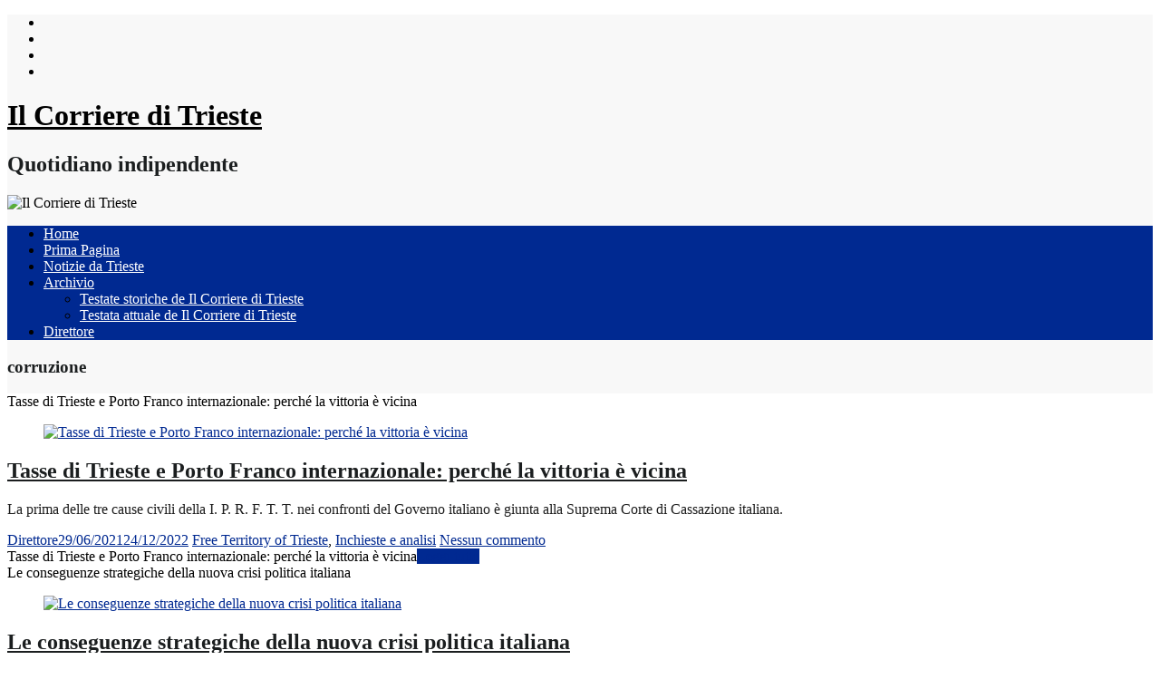

--- FILE ---
content_type: text/html; charset=UTF-8
request_url: https://home.ilcorriereditrieste.agency/tag/corruzione/
body_size: 20870
content:

<!DOCTYPE html>
<html dir="ltr" lang="it-IT" prefix="og: https://ogp.me/ns#">
<head>

		<link rel="profile" href="http://gmpg.org/xfn/11" />
	<link rel="pingback" href="https://home.ilcorriereditrieste.agency/xmlrpc.php" />
<title>corruzione | Il Corriere di Trieste</title>
	<style>img:is([sizes="auto" i], [sizes^="auto," i]) { contain-intrinsic-size: 3000px 1500px }</style>
	
		<!-- All in One SEO 4.9.1 - aioseo.com -->
	<meta name="robots" content="max-image-preview:large" />
	<meta name="google-site-verification" content="G-M833CS19X6" />
	<link rel="canonical" href="https://home.ilcorriereditrieste.agency/tag/corruzione/" />
	<meta name="generator" content="All in One SEO (AIOSEO) 4.9.1" />
		<script type="application/ld+json" class="aioseo-schema">
			{"@context":"https:\/\/schema.org","@graph":[{"@type":"BreadcrumbList","@id":"https:\/\/home.ilcorriereditrieste.agency\/tag\/corruzione\/#breadcrumblist","itemListElement":[{"@type":"ListItem","@id":"https:\/\/home.ilcorriereditrieste.agency#listItem","position":1,"name":"Home","item":"https:\/\/home.ilcorriereditrieste.agency","nextItem":{"@type":"ListItem","@id":"https:\/\/home.ilcorriereditrieste.agency\/tag\/corruzione\/#listItem","name":"corruzione"}},{"@type":"ListItem","@id":"https:\/\/home.ilcorriereditrieste.agency\/tag\/corruzione\/#listItem","position":2,"name":"corruzione","previousItem":{"@type":"ListItem","@id":"https:\/\/home.ilcorriereditrieste.agency#listItem","name":"Home"}}]},{"@type":"CollectionPage","@id":"https:\/\/home.ilcorriereditrieste.agency\/tag\/corruzione\/#collectionpage","url":"https:\/\/home.ilcorriereditrieste.agency\/tag\/corruzione\/","name":"corruzione | Il Corriere di Trieste","inLanguage":"it-IT","isPartOf":{"@id":"https:\/\/home.ilcorriereditrieste.agency\/#website"},"breadcrumb":{"@id":"https:\/\/home.ilcorriereditrieste.agency\/tag\/corruzione\/#breadcrumblist"}},{"@type":"Organization","@id":"https:\/\/home.ilcorriereditrieste.agency\/#organization","name":"Il Corriere di Trieste","description":"Quotidiano indipendente","url":"https:\/\/home.ilcorriereditrieste.agency\/","telephone":"+39330480243","logo":{"@type":"ImageObject","url":"https:\/\/home.ilcorriereditrieste.agency\/wp-content\/uploads\/2020\/03\/Corriere_di_Trieste.png","@id":"https:\/\/home.ilcorriereditrieste.agency\/tag\/corruzione\/#organizationLogo","width":548,"height":283},"image":{"@id":"https:\/\/home.ilcorriereditrieste.agency\/tag\/corruzione\/#organizationLogo"},"sameAs":["https:\/\/www.youtube.com\/channel\/UCmWd3Yn-GlqsAMGMqZzIb1w"]},{"@type":"WebSite","@id":"https:\/\/home.ilcorriereditrieste.agency\/#website","url":"https:\/\/home.ilcorriereditrieste.agency\/","name":"Il Corriere di Trieste","description":"Quotidiano indipendente","inLanguage":"it-IT","publisher":{"@id":"https:\/\/home.ilcorriereditrieste.agency\/#organization"}}]}
		</script>
		<!-- All in One SEO -->

<link rel='dns-prefetch' href='//www.google.com' />
<link rel='dns-prefetch' href='//fonts.googleapis.com' />
<link rel="alternate" type="application/rss+xml" title="Il Corriere di Trieste &raquo; Feed" href="https://home.ilcorriereditrieste.agency/feed/" />
<link rel="alternate" type="application/rss+xml" title="Il Corriere di Trieste &raquo; Feed dei commenti" href="https://home.ilcorriereditrieste.agency/comments/feed/" />
<link rel="alternate" type="application/rss+xml" title="Il Corriere di Trieste &raquo; corruzione Feed del tag" href="https://home.ilcorriereditrieste.agency/tag/corruzione/feed/" />
<meta charset="UTF-8" />
<meta name="viewport" content="width=device-width, initial-scale=1, maximum-scale=1">
		<!-- This site uses the Google Analytics by MonsterInsights plugin v9.10.0 - Using Analytics tracking - https://www.monsterinsights.com/ -->
							<script src="//www.googletagmanager.com/gtag/js?id=G-M833CS19X6"  data-cfasync="false" data-wpfc-render="false" type="text/javascript" async></script>
			<script data-cfasync="false" data-wpfc-render="false" type="text/javascript">
				var mi_version = '9.10.0';
				var mi_track_user = true;
				var mi_no_track_reason = '';
								var MonsterInsightsDefaultLocations = {"page_location":"https:\/\/home.ilcorriereditrieste.agency\/tag\/corruzione\/"};
								if ( typeof MonsterInsightsPrivacyGuardFilter === 'function' ) {
					var MonsterInsightsLocations = (typeof MonsterInsightsExcludeQuery === 'object') ? MonsterInsightsPrivacyGuardFilter( MonsterInsightsExcludeQuery ) : MonsterInsightsPrivacyGuardFilter( MonsterInsightsDefaultLocations );
				} else {
					var MonsterInsightsLocations = (typeof MonsterInsightsExcludeQuery === 'object') ? MonsterInsightsExcludeQuery : MonsterInsightsDefaultLocations;
				}

								var disableStrs = [
										'ga-disable-G-M833CS19X6',
									];

				/* Function to detect opted out users */
				function __gtagTrackerIsOptedOut() {
					for (var index = 0; index < disableStrs.length; index++) {
						if (document.cookie.indexOf(disableStrs[index] + '=true') > -1) {
							return true;
						}
					}

					return false;
				}

				/* Disable tracking if the opt-out cookie exists. */
				if (__gtagTrackerIsOptedOut()) {
					for (var index = 0; index < disableStrs.length; index++) {
						window[disableStrs[index]] = true;
					}
				}

				/* Opt-out function */
				function __gtagTrackerOptout() {
					for (var index = 0; index < disableStrs.length; index++) {
						document.cookie = disableStrs[index] + '=true; expires=Thu, 31 Dec 2099 23:59:59 UTC; path=/';
						window[disableStrs[index]] = true;
					}
				}

				if ('undefined' === typeof gaOptout) {
					function gaOptout() {
						__gtagTrackerOptout();
					}
				}
								window.dataLayer = window.dataLayer || [];

				window.MonsterInsightsDualTracker = {
					helpers: {},
					trackers: {},
				};
				if (mi_track_user) {
					function __gtagDataLayer() {
						dataLayer.push(arguments);
					}

					function __gtagTracker(type, name, parameters) {
						if (!parameters) {
							parameters = {};
						}

						if (parameters.send_to) {
							__gtagDataLayer.apply(null, arguments);
							return;
						}

						if (type === 'event') {
														parameters.send_to = monsterinsights_frontend.v4_id;
							var hookName = name;
							if (typeof parameters['event_category'] !== 'undefined') {
								hookName = parameters['event_category'] + ':' + name;
							}

							if (typeof MonsterInsightsDualTracker.trackers[hookName] !== 'undefined') {
								MonsterInsightsDualTracker.trackers[hookName](parameters);
							} else {
								__gtagDataLayer('event', name, parameters);
							}
							
						} else {
							__gtagDataLayer.apply(null, arguments);
						}
					}

					__gtagTracker('js', new Date());
					__gtagTracker('set', {
						'developer_id.dZGIzZG': true,
											});
					if ( MonsterInsightsLocations.page_location ) {
						__gtagTracker('set', MonsterInsightsLocations);
					}
										__gtagTracker('config', 'G-M833CS19X6', {"forceSSL":"true","link_attribution":"true"} );
										window.gtag = __gtagTracker;										(function () {
						/* https://developers.google.com/analytics/devguides/collection/analyticsjs/ */
						/* ga and __gaTracker compatibility shim. */
						var noopfn = function () {
							return null;
						};
						var newtracker = function () {
							return new Tracker();
						};
						var Tracker = function () {
							return null;
						};
						var p = Tracker.prototype;
						p.get = noopfn;
						p.set = noopfn;
						p.send = function () {
							var args = Array.prototype.slice.call(arguments);
							args.unshift('send');
							__gaTracker.apply(null, args);
						};
						var __gaTracker = function () {
							var len = arguments.length;
							if (len === 0) {
								return;
							}
							var f = arguments[len - 1];
							if (typeof f !== 'object' || f === null || typeof f.hitCallback !== 'function') {
								if ('send' === arguments[0]) {
									var hitConverted, hitObject = false, action;
									if ('event' === arguments[1]) {
										if ('undefined' !== typeof arguments[3]) {
											hitObject = {
												'eventAction': arguments[3],
												'eventCategory': arguments[2],
												'eventLabel': arguments[4],
												'value': arguments[5] ? arguments[5] : 1,
											}
										}
									}
									if ('pageview' === arguments[1]) {
										if ('undefined' !== typeof arguments[2]) {
											hitObject = {
												'eventAction': 'page_view',
												'page_path': arguments[2],
											}
										}
									}
									if (typeof arguments[2] === 'object') {
										hitObject = arguments[2];
									}
									if (typeof arguments[5] === 'object') {
										Object.assign(hitObject, arguments[5]);
									}
									if ('undefined' !== typeof arguments[1].hitType) {
										hitObject = arguments[1];
										if ('pageview' === hitObject.hitType) {
											hitObject.eventAction = 'page_view';
										}
									}
									if (hitObject) {
										action = 'timing' === arguments[1].hitType ? 'timing_complete' : hitObject.eventAction;
										hitConverted = mapArgs(hitObject);
										__gtagTracker('event', action, hitConverted);
									}
								}
								return;
							}

							function mapArgs(args) {
								var arg, hit = {};
								var gaMap = {
									'eventCategory': 'event_category',
									'eventAction': 'event_action',
									'eventLabel': 'event_label',
									'eventValue': 'event_value',
									'nonInteraction': 'non_interaction',
									'timingCategory': 'event_category',
									'timingVar': 'name',
									'timingValue': 'value',
									'timingLabel': 'event_label',
									'page': 'page_path',
									'location': 'page_location',
									'title': 'page_title',
									'referrer' : 'page_referrer',
								};
								for (arg in args) {
																		if (!(!args.hasOwnProperty(arg) || !gaMap.hasOwnProperty(arg))) {
										hit[gaMap[arg]] = args[arg];
									} else {
										hit[arg] = args[arg];
									}
								}
								return hit;
							}

							try {
								f.hitCallback();
							} catch (ex) {
							}
						};
						__gaTracker.create = newtracker;
						__gaTracker.getByName = newtracker;
						__gaTracker.getAll = function () {
							return [];
						};
						__gaTracker.remove = noopfn;
						__gaTracker.loaded = true;
						window['__gaTracker'] = __gaTracker;
					})();
									} else {
										console.log("");
					(function () {
						function __gtagTracker() {
							return null;
						}

						window['__gtagTracker'] = __gtagTracker;
						window['gtag'] = __gtagTracker;
					})();
									}
			</script>
							<!-- / Google Analytics by MonsterInsights -->
		<script type="text/javascript">
/* <![CDATA[ */
window._wpemojiSettings = {"baseUrl":"https:\/\/s.w.org\/images\/core\/emoji\/16.0.1\/72x72\/","ext":".png","svgUrl":"https:\/\/s.w.org\/images\/core\/emoji\/16.0.1\/svg\/","svgExt":".svg","source":{"wpemoji":"https:\/\/home.ilcorriereditrieste.agency\/wp-includes\/js\/wp-emoji.js?ver=6.8.3","twemoji":"https:\/\/home.ilcorriereditrieste.agency\/wp-includes\/js\/twemoji.js?ver=6.8.3"}};
/**
 * @output wp-includes/js/wp-emoji-loader.js
 */

/**
 * Emoji Settings as exported in PHP via _print_emoji_detection_script().
 * @typedef WPEmojiSettings
 * @type {object}
 * @property {?object} source
 * @property {?string} source.concatemoji
 * @property {?string} source.twemoji
 * @property {?string} source.wpemoji
 * @property {?boolean} DOMReady
 * @property {?Function} readyCallback
 */

/**
 * Support tests.
 * @typedef SupportTests
 * @type {object}
 * @property {?boolean} flag
 * @property {?boolean} emoji
 */

/**
 * IIFE to detect emoji support and load Twemoji if needed.
 *
 * @param {Window} window
 * @param {Document} document
 * @param {WPEmojiSettings} settings
 */
( function wpEmojiLoader( window, document, settings ) {
	if ( typeof Promise === 'undefined' ) {
		return;
	}

	var sessionStorageKey = 'wpEmojiSettingsSupports';
	var tests = [ 'flag', 'emoji' ];

	/**
	 * Checks whether the browser supports offloading to a Worker.
	 *
	 * @since 6.3.0
	 *
	 * @private
	 *
	 * @returns {boolean}
	 */
	function supportsWorkerOffloading() {
		return (
			typeof Worker !== 'undefined' &&
			typeof OffscreenCanvas !== 'undefined' &&
			typeof URL !== 'undefined' &&
			URL.createObjectURL &&
			typeof Blob !== 'undefined'
		);
	}

	/**
	 * @typedef SessionSupportTests
	 * @type {object}
	 * @property {number} timestamp
	 * @property {SupportTests} supportTests
	 */

	/**
	 * Get support tests from session.
	 *
	 * @since 6.3.0
	 *
	 * @private
	 *
	 * @returns {?SupportTests} Support tests, or null if not set or older than 1 week.
	 */
	function getSessionSupportTests() {
		try {
			/** @type {SessionSupportTests} */
			var item = JSON.parse(
				sessionStorage.getItem( sessionStorageKey )
			);
			if (
				typeof item === 'object' &&
				typeof item.timestamp === 'number' &&
				new Date().valueOf() < item.timestamp + 604800 && // Note: Number is a week in seconds.
				typeof item.supportTests === 'object'
			) {
				return item.supportTests;
			}
		} catch ( e ) {}
		return null;
	}

	/**
	 * Persist the supports in session storage.
	 *
	 * @since 6.3.0
	 *
	 * @private
	 *
	 * @param {SupportTests} supportTests Support tests.
	 */
	function setSessionSupportTests( supportTests ) {
		try {
			/** @type {SessionSupportTests} */
			var item = {
				supportTests: supportTests,
				timestamp: new Date().valueOf()
			};

			sessionStorage.setItem(
				sessionStorageKey,
				JSON.stringify( item )
			);
		} catch ( e ) {}
	}

	/**
	 * Checks if two sets of Emoji characters render the same visually.
	 *
	 * This is used to determine if the browser is rendering an emoji with multiple data points
	 * correctly. set1 is the emoji in the correct form, using a zero-width joiner. set2 is the emoji
	 * in the incorrect form, using a zero-width space. If the two sets render the same, then the browser
	 * does not support the emoji correctly.
	 *
	 * This function may be serialized to run in a Worker. Therefore, it cannot refer to variables from the containing
	 * scope. Everything must be passed by parameters.
	 *
	 * @since 4.9.0
	 *
	 * @private
	 *
	 * @param {CanvasRenderingContext2D} context 2D Context.
	 * @param {string} set1 Set of Emoji to test.
	 * @param {string} set2 Set of Emoji to test.
	 *
	 * @return {boolean} True if the two sets render the same.
	 */
	function emojiSetsRenderIdentically( context, set1, set2 ) {
		// Cleanup from previous test.
		context.clearRect( 0, 0, context.canvas.width, context.canvas.height );
		context.fillText( set1, 0, 0 );
		var rendered1 = new Uint32Array(
			context.getImageData(
				0,
				0,
				context.canvas.width,
				context.canvas.height
			).data
		);

		// Cleanup from previous test.
		context.clearRect( 0, 0, context.canvas.width, context.canvas.height );
		context.fillText( set2, 0, 0 );
		var rendered2 = new Uint32Array(
			context.getImageData(
				0,
				0,
				context.canvas.width,
				context.canvas.height
			).data
		);

		return rendered1.every( function ( rendered2Data, index ) {
			return rendered2Data === rendered2[ index ];
		} );
	}

	/**
	 * Checks if the center point of a single emoji is empty.
	 *
	 * This is used to determine if the browser is rendering an emoji with a single data point
	 * correctly. The center point of an incorrectly rendered emoji will be empty. A correctly
	 * rendered emoji will have a non-zero value at the center point.
	 *
	 * This function may be serialized to run in a Worker. Therefore, it cannot refer to variables from the containing
	 * scope. Everything must be passed by parameters.
	 *
	 * @since 6.8.2
	 *
	 * @private
	 *
	 * @param {CanvasRenderingContext2D} context 2D Context.
	 * @param {string} emoji Emoji to test.
	 *
	 * @return {boolean} True if the center point is empty.
	 */
	function emojiRendersEmptyCenterPoint( context, emoji ) {
		// Cleanup from previous test.
		context.clearRect( 0, 0, context.canvas.width, context.canvas.height );
		context.fillText( emoji, 0, 0 );

		// Test if the center point (16, 16) is empty (0,0,0,0).
		var centerPoint = context.getImageData(16, 16, 1, 1);
		for ( var i = 0; i < centerPoint.data.length; i++ ) {
			if ( centerPoint.data[ i ] !== 0 ) {
				// Stop checking the moment it's known not to be empty.
				return false;
			}
		}

		return true;
	}

	/**
	 * Determines if the browser properly renders Emoji that Twemoji can supplement.
	 *
	 * This function may be serialized to run in a Worker. Therefore, it cannot refer to variables from the containing
	 * scope. Everything must be passed by parameters.
	 *
	 * @since 4.2.0
	 *
	 * @private
	 *
	 * @param {CanvasRenderingContext2D} context 2D Context.
	 * @param {string} type Whether to test for support of "flag" or "emoji".
	 * @param {Function} emojiSetsRenderIdentically Reference to emojiSetsRenderIdentically function, needed due to minification.
	 * @param {Function} emojiRendersEmptyCenterPoint Reference to emojiRendersEmptyCenterPoint function, needed due to minification.
	 *
	 * @return {boolean} True if the browser can render emoji, false if it cannot.
	 */
	function browserSupportsEmoji( context, type, emojiSetsRenderIdentically, emojiRendersEmptyCenterPoint ) {
		var isIdentical;

		switch ( type ) {
			case 'flag':
				/*
				 * Test for Transgender flag compatibility. Added in Unicode 13.
				 *
				 * To test for support, we try to render it, and compare the rendering to how it would look if
				 * the browser doesn't render it correctly (white flag emoji + transgender symbol).
				 */
				isIdentical = emojiSetsRenderIdentically(
					context,
					'\uD83C\uDFF3\uFE0F\u200D\u26A7\uFE0F', // as a zero-width joiner sequence
					'\uD83C\uDFF3\uFE0F\u200B\u26A7\uFE0F' // separated by a zero-width space
				);

				if ( isIdentical ) {
					return false;
				}

				/*
				 * Test for Sark flag compatibility. This is the least supported of the letter locale flags,
				 * so gives us an easy test for full support.
				 *
				 * To test for support, we try to render it, and compare the rendering to how it would look if
				 * the browser doesn't render it correctly ([C] + [Q]).
				 */
				isIdentical = emojiSetsRenderIdentically(
					context,
					'\uD83C\uDDE8\uD83C\uDDF6', // as the sequence of two code points
					'\uD83C\uDDE8\u200B\uD83C\uDDF6' // as the two code points separated by a zero-width space
				);

				if ( isIdentical ) {
					return false;
				}

				/*
				 * Test for English flag compatibility. England is a country in the United Kingdom, it
				 * does not have a two letter locale code but rather a five letter sub-division code.
				 *
				 * To test for support, we try to render it, and compare the rendering to how it would look if
				 * the browser doesn't render it correctly (black flag emoji + [G] + [B] + [E] + [N] + [G]).
				 */
				isIdentical = emojiSetsRenderIdentically(
					context,
					// as the flag sequence
					'\uD83C\uDFF4\uDB40\uDC67\uDB40\uDC62\uDB40\uDC65\uDB40\uDC6E\uDB40\uDC67\uDB40\uDC7F',
					// with each code point separated by a zero-width space
					'\uD83C\uDFF4\u200B\uDB40\uDC67\u200B\uDB40\uDC62\u200B\uDB40\uDC65\u200B\uDB40\uDC6E\u200B\uDB40\uDC67\u200B\uDB40\uDC7F'
				);

				return ! isIdentical;
			case 'emoji':
				/*
				 * Does Emoji 16.0 cause the browser to go splat?
				 *
				 * To test for Emoji 16.0 support, try to render a new emoji: Splatter.
				 *
				 * The splatter emoji is a single code point emoji. Testing for browser support
				 * required testing the center point of the emoji to see if it is empty.
				 *
				 * 0xD83E 0xDEDF (\uD83E\uDEDF) == 🫟 Splatter.
				 *
				 * When updating this test, please ensure that the emoji is either a single code point
				 * or switch to using the emojiSetsRenderIdentically function and testing with a zero-width
				 * joiner vs a zero-width space.
				 */
				var notSupported = emojiRendersEmptyCenterPoint( context, '\uD83E\uDEDF' );
				return ! notSupported;
		}

		return false;
	}

	/**
	 * Checks emoji support tests.
	 *
	 * This function may be serialized to run in a Worker. Therefore, it cannot refer to variables from the containing
	 * scope. Everything must be passed by parameters.
	 *
	 * @since 6.3.0
	 *
	 * @private
	 *
	 * @param {string[]} tests Tests.
	 * @param {Function} browserSupportsEmoji Reference to browserSupportsEmoji function, needed due to minification.
	 * @param {Function} emojiSetsRenderIdentically Reference to emojiSetsRenderIdentically function, needed due to minification.
	 * @param {Function} emojiRendersEmptyCenterPoint Reference to emojiRendersEmptyCenterPoint function, needed due to minification.
	 *
	 * @return {SupportTests} Support tests.
	 */
	function testEmojiSupports( tests, browserSupportsEmoji, emojiSetsRenderIdentically, emojiRendersEmptyCenterPoint ) {
		var canvas;
		if (
			typeof WorkerGlobalScope !== 'undefined' &&
			self instanceof WorkerGlobalScope
		) {
			canvas = new OffscreenCanvas( 300, 150 ); // Dimensions are default for HTMLCanvasElement.
		} else {
			canvas = document.createElement( 'canvas' );
		}

		var context = canvas.getContext( '2d', { willReadFrequently: true } );

		/*
		 * Chrome on OS X added native emoji rendering in M41. Unfortunately,
		 * it doesn't work when the font is bolder than 500 weight. So, we
		 * check for bold rendering support to avoid invisible emoji in Chrome.
		 */
		context.textBaseline = 'top';
		context.font = '600 32px Arial';

		var supports = {};
		tests.forEach( function ( test ) {
			supports[ test ] = browserSupportsEmoji( context, test, emojiSetsRenderIdentically, emojiRendersEmptyCenterPoint );
		} );
		return supports;
	}

	/**
	 * Adds a script to the head of the document.
	 *
	 * @ignore
	 *
	 * @since 4.2.0
	 *
	 * @param {string} src The url where the script is located.
	 *
	 * @return {void}
	 */
	function addScript( src ) {
		var script = document.createElement( 'script' );
		script.src = src;
		script.defer = true;
		document.head.appendChild( script );
	}

	settings.supports = {
		everything: true,
		everythingExceptFlag: true
	};

	// Create a promise for DOMContentLoaded since the worker logic may finish after the event has fired.
	var domReadyPromise = new Promise( function ( resolve ) {
		document.addEventListener( 'DOMContentLoaded', resolve, {
			once: true
		} );
	} );

	// Obtain the emoji support from the browser, asynchronously when possible.
	new Promise( function ( resolve ) {
		var supportTests = getSessionSupportTests();
		if ( supportTests ) {
			resolve( supportTests );
			return;
		}

		if ( supportsWorkerOffloading() ) {
			try {
				// Note that the functions are being passed as arguments due to minification.
				var workerScript =
					'postMessage(' +
					testEmojiSupports.toString() +
					'(' +
					[
						JSON.stringify( tests ),
						browserSupportsEmoji.toString(),
						emojiSetsRenderIdentically.toString(),
						emojiRendersEmptyCenterPoint.toString()
					].join( ',' ) +
					'));';
				var blob = new Blob( [ workerScript ], {
					type: 'text/javascript'
				} );
				var worker = new Worker( URL.createObjectURL( blob ), { name: 'wpTestEmojiSupports' } );
				worker.onmessage = function ( event ) {
					supportTests = event.data;
					setSessionSupportTests( supportTests );
					worker.terminate();
					resolve( supportTests );
				};
				return;
			} catch ( e ) {}
		}

		supportTests = testEmojiSupports( tests, browserSupportsEmoji, emojiSetsRenderIdentically, emojiRendersEmptyCenterPoint );
		setSessionSupportTests( supportTests );
		resolve( supportTests );
	} )
		// Once the browser emoji support has been obtained from the session, finalize the settings.
		.then( function ( supportTests ) {
			/*
			 * Tests the browser support for flag emojis and other emojis, and adjusts the
			 * support settings accordingly.
			 */
			for ( var test in supportTests ) {
				settings.supports[ test ] = supportTests[ test ];

				settings.supports.everything =
					settings.supports.everything && settings.supports[ test ];

				if ( 'flag' !== test ) {
					settings.supports.everythingExceptFlag =
						settings.supports.everythingExceptFlag &&
						settings.supports[ test ];
				}
			}

			settings.supports.everythingExceptFlag =
				settings.supports.everythingExceptFlag &&
				! settings.supports.flag;

			// Sets DOMReady to false and assigns a ready function to settings.
			settings.DOMReady = false;
			settings.readyCallback = function () {
				settings.DOMReady = true;
			};
		} )
		.then( function () {
			return domReadyPromise;
		} )
		.then( function () {
			// When the browser can not render everything we need to load a polyfill.
			if ( ! settings.supports.everything ) {
				settings.readyCallback();

				var src = settings.source || {};

				if ( src.concatemoji ) {
					addScript( src.concatemoji );
				} else if ( src.wpemoji && src.twemoji ) {
					addScript( src.twemoji );
					addScript( src.wpemoji );
				}
			}
		} );
} )( window, document, window._wpemojiSettings );

/* ]]> */
</script>
<style id='wp-emoji-styles-inline-css' type='text/css'>

	img.wp-smiley, img.emoji {
		display: inline !important;
		border: none !important;
		box-shadow: none !important;
		height: 1em !important;
		width: 1em !important;
		margin: 0 0.07em !important;
		vertical-align: -0.1em !important;
		background: none !important;
		padding: 0 !important;
	}
</style>
<link rel='stylesheet' id='wp-block-library-css' href='https://home.ilcorriereditrieste.agency/wp-includes/css/dist/block-library/style.css?ver=6.8.3' type='text/css' media='all' />
<style id='classic-theme-styles-inline-css' type='text/css'>
/**
 * These rules are needed for backwards compatibility.
 * They should match the button element rules in the base theme.json file.
 */
.wp-block-button__link {
	color: #ffffff;
	background-color: #32373c;
	border-radius: 9999px; /* 100% causes an oval, but any explicit but really high value retains the pill shape. */

	/* This needs a low specificity so it won't override the rules from the button element if defined in theme.json. */
	box-shadow: none;
	text-decoration: none;

	/* The extra 2px are added to size solids the same as the outline versions.*/
	padding: calc(0.667em + 2px) calc(1.333em + 2px);

	font-size: 1.125em;
}

.wp-block-file__button {
	background: #32373c;
	color: #ffffff;
	text-decoration: none;
}

</style>
<link rel='stylesheet' id='aioseo/css/src/vue/standalone/blocks/table-of-contents/global.scss-css' href='https://usercontent.one/wp/home.ilcorriereditrieste.agency/wp-content/plugins/all-in-one-seo-pack/dist/Lite/assets/css/table-of-contents/global.e90f6d47.css?ver=4.9.1' type='text/css' media='all' />
<style id='global-styles-inline-css' type='text/css'>
:root{--wp--preset--aspect-ratio--square: 1;--wp--preset--aspect-ratio--4-3: 4/3;--wp--preset--aspect-ratio--3-4: 3/4;--wp--preset--aspect-ratio--3-2: 3/2;--wp--preset--aspect-ratio--2-3: 2/3;--wp--preset--aspect-ratio--16-9: 16/9;--wp--preset--aspect-ratio--9-16: 9/16;--wp--preset--color--black: #000000;--wp--preset--color--cyan-bluish-gray: #abb8c3;--wp--preset--color--white: #ffffff;--wp--preset--color--pale-pink: #f78da7;--wp--preset--color--vivid-red: #cf2e2e;--wp--preset--color--luminous-vivid-orange: #ff6900;--wp--preset--color--luminous-vivid-amber: #fcb900;--wp--preset--color--light-green-cyan: #7bdcb5;--wp--preset--color--vivid-green-cyan: #00d084;--wp--preset--color--pale-cyan-blue: #8ed1fc;--wp--preset--color--vivid-cyan-blue: #0693e3;--wp--preset--color--vivid-purple: #9b51e0;--wp--preset--gradient--vivid-cyan-blue-to-vivid-purple: linear-gradient(135deg,rgba(6,147,227,1) 0%,rgb(155,81,224) 100%);--wp--preset--gradient--light-green-cyan-to-vivid-green-cyan: linear-gradient(135deg,rgb(122,220,180) 0%,rgb(0,208,130) 100%);--wp--preset--gradient--luminous-vivid-amber-to-luminous-vivid-orange: linear-gradient(135deg,rgba(252,185,0,1) 0%,rgba(255,105,0,1) 100%);--wp--preset--gradient--luminous-vivid-orange-to-vivid-red: linear-gradient(135deg,rgba(255,105,0,1) 0%,rgb(207,46,46) 100%);--wp--preset--gradient--very-light-gray-to-cyan-bluish-gray: linear-gradient(135deg,rgb(238,238,238) 0%,rgb(169,184,195) 100%);--wp--preset--gradient--cool-to-warm-spectrum: linear-gradient(135deg,rgb(74,234,220) 0%,rgb(151,120,209) 20%,rgb(207,42,186) 40%,rgb(238,44,130) 60%,rgb(251,105,98) 80%,rgb(254,248,76) 100%);--wp--preset--gradient--blush-light-purple: linear-gradient(135deg,rgb(255,206,236) 0%,rgb(152,150,240) 100%);--wp--preset--gradient--blush-bordeaux: linear-gradient(135deg,rgb(254,205,165) 0%,rgb(254,45,45) 50%,rgb(107,0,62) 100%);--wp--preset--gradient--luminous-dusk: linear-gradient(135deg,rgb(255,203,112) 0%,rgb(199,81,192) 50%,rgb(65,88,208) 100%);--wp--preset--gradient--pale-ocean: linear-gradient(135deg,rgb(255,245,203) 0%,rgb(182,227,212) 50%,rgb(51,167,181) 100%);--wp--preset--gradient--electric-grass: linear-gradient(135deg,rgb(202,248,128) 0%,rgb(113,206,126) 100%);--wp--preset--gradient--midnight: linear-gradient(135deg,rgb(2,3,129) 0%,rgb(40,116,252) 100%);--wp--preset--font-size--small: 13px;--wp--preset--font-size--medium: 20px;--wp--preset--font-size--large: 36px;--wp--preset--font-size--x-large: 42px;--wp--preset--spacing--20: 0.44rem;--wp--preset--spacing--30: 0.67rem;--wp--preset--spacing--40: 1rem;--wp--preset--spacing--50: 1.5rem;--wp--preset--spacing--60: 2.25rem;--wp--preset--spacing--70: 3.38rem;--wp--preset--spacing--80: 5.06rem;--wp--preset--shadow--natural: 6px 6px 9px rgba(0, 0, 0, 0.2);--wp--preset--shadow--deep: 12px 12px 50px rgba(0, 0, 0, 0.4);--wp--preset--shadow--sharp: 6px 6px 0px rgba(0, 0, 0, 0.2);--wp--preset--shadow--outlined: 6px 6px 0px -3px rgba(255, 255, 255, 1), 6px 6px rgba(0, 0, 0, 1);--wp--preset--shadow--crisp: 6px 6px 0px rgba(0, 0, 0, 1);}:where(.is-layout-flex){gap: 0.5em;}:where(.is-layout-grid){gap: 0.5em;}body .is-layout-flex{display: flex;}.is-layout-flex{flex-wrap: wrap;align-items: center;}.is-layout-flex > :is(*, div){margin: 0;}body .is-layout-grid{display: grid;}.is-layout-grid > :is(*, div){margin: 0;}:where(.wp-block-columns.is-layout-flex){gap: 2em;}:where(.wp-block-columns.is-layout-grid){gap: 2em;}:where(.wp-block-post-template.is-layout-flex){gap: 1.25em;}:where(.wp-block-post-template.is-layout-grid){gap: 1.25em;}.has-black-color{color: var(--wp--preset--color--black) !important;}.has-cyan-bluish-gray-color{color: var(--wp--preset--color--cyan-bluish-gray) !important;}.has-white-color{color: var(--wp--preset--color--white) !important;}.has-pale-pink-color{color: var(--wp--preset--color--pale-pink) !important;}.has-vivid-red-color{color: var(--wp--preset--color--vivid-red) !important;}.has-luminous-vivid-orange-color{color: var(--wp--preset--color--luminous-vivid-orange) !important;}.has-luminous-vivid-amber-color{color: var(--wp--preset--color--luminous-vivid-amber) !important;}.has-light-green-cyan-color{color: var(--wp--preset--color--light-green-cyan) !important;}.has-vivid-green-cyan-color{color: var(--wp--preset--color--vivid-green-cyan) !important;}.has-pale-cyan-blue-color{color: var(--wp--preset--color--pale-cyan-blue) !important;}.has-vivid-cyan-blue-color{color: var(--wp--preset--color--vivid-cyan-blue) !important;}.has-vivid-purple-color{color: var(--wp--preset--color--vivid-purple) !important;}.has-black-background-color{background-color: var(--wp--preset--color--black) !important;}.has-cyan-bluish-gray-background-color{background-color: var(--wp--preset--color--cyan-bluish-gray) !important;}.has-white-background-color{background-color: var(--wp--preset--color--white) !important;}.has-pale-pink-background-color{background-color: var(--wp--preset--color--pale-pink) !important;}.has-vivid-red-background-color{background-color: var(--wp--preset--color--vivid-red) !important;}.has-luminous-vivid-orange-background-color{background-color: var(--wp--preset--color--luminous-vivid-orange) !important;}.has-luminous-vivid-amber-background-color{background-color: var(--wp--preset--color--luminous-vivid-amber) !important;}.has-light-green-cyan-background-color{background-color: var(--wp--preset--color--light-green-cyan) !important;}.has-vivid-green-cyan-background-color{background-color: var(--wp--preset--color--vivid-green-cyan) !important;}.has-pale-cyan-blue-background-color{background-color: var(--wp--preset--color--pale-cyan-blue) !important;}.has-vivid-cyan-blue-background-color{background-color: var(--wp--preset--color--vivid-cyan-blue) !important;}.has-vivid-purple-background-color{background-color: var(--wp--preset--color--vivid-purple) !important;}.has-black-border-color{border-color: var(--wp--preset--color--black) !important;}.has-cyan-bluish-gray-border-color{border-color: var(--wp--preset--color--cyan-bluish-gray) !important;}.has-white-border-color{border-color: var(--wp--preset--color--white) !important;}.has-pale-pink-border-color{border-color: var(--wp--preset--color--pale-pink) !important;}.has-vivid-red-border-color{border-color: var(--wp--preset--color--vivid-red) !important;}.has-luminous-vivid-orange-border-color{border-color: var(--wp--preset--color--luminous-vivid-orange) !important;}.has-luminous-vivid-amber-border-color{border-color: var(--wp--preset--color--luminous-vivid-amber) !important;}.has-light-green-cyan-border-color{border-color: var(--wp--preset--color--light-green-cyan) !important;}.has-vivid-green-cyan-border-color{border-color: var(--wp--preset--color--vivid-green-cyan) !important;}.has-pale-cyan-blue-border-color{border-color: var(--wp--preset--color--pale-cyan-blue) !important;}.has-vivid-cyan-blue-border-color{border-color: var(--wp--preset--color--vivid-cyan-blue) !important;}.has-vivid-purple-border-color{border-color: var(--wp--preset--color--vivid-purple) !important;}.has-vivid-cyan-blue-to-vivid-purple-gradient-background{background: var(--wp--preset--gradient--vivid-cyan-blue-to-vivid-purple) !important;}.has-light-green-cyan-to-vivid-green-cyan-gradient-background{background: var(--wp--preset--gradient--light-green-cyan-to-vivid-green-cyan) !important;}.has-luminous-vivid-amber-to-luminous-vivid-orange-gradient-background{background: var(--wp--preset--gradient--luminous-vivid-amber-to-luminous-vivid-orange) !important;}.has-luminous-vivid-orange-to-vivid-red-gradient-background{background: var(--wp--preset--gradient--luminous-vivid-orange-to-vivid-red) !important;}.has-very-light-gray-to-cyan-bluish-gray-gradient-background{background: var(--wp--preset--gradient--very-light-gray-to-cyan-bluish-gray) !important;}.has-cool-to-warm-spectrum-gradient-background{background: var(--wp--preset--gradient--cool-to-warm-spectrum) !important;}.has-blush-light-purple-gradient-background{background: var(--wp--preset--gradient--blush-light-purple) !important;}.has-blush-bordeaux-gradient-background{background: var(--wp--preset--gradient--blush-bordeaux) !important;}.has-luminous-dusk-gradient-background{background: var(--wp--preset--gradient--luminous-dusk) !important;}.has-pale-ocean-gradient-background{background: var(--wp--preset--gradient--pale-ocean) !important;}.has-electric-grass-gradient-background{background: var(--wp--preset--gradient--electric-grass) !important;}.has-midnight-gradient-background{background: var(--wp--preset--gradient--midnight) !important;}.has-small-font-size{font-size: var(--wp--preset--font-size--small) !important;}.has-medium-font-size{font-size: var(--wp--preset--font-size--medium) !important;}.has-large-font-size{font-size: var(--wp--preset--font-size--large) !important;}.has-x-large-font-size{font-size: var(--wp--preset--font-size--x-large) !important;}
:where(.wp-block-post-template.is-layout-flex){gap: 1.25em;}:where(.wp-block-post-template.is-layout-grid){gap: 1.25em;}
:where(.wp-block-columns.is-layout-flex){gap: 2em;}:where(.wp-block-columns.is-layout-grid){gap: 2em;}
:root :where(.wp-block-pullquote){font-size: 1.5em;line-height: 1.6;}
</style>
<link rel='stylesheet' id='travelify_style-css' href='https://usercontent.one/wp/home.ilcorriereditrieste.agency/wp-content/themes/travelify/style.css?ver=6.8.3' type='text/css' media='all' />
<link rel='stylesheet' id='travelify_google_font_ubuntu-css' href='//fonts.googleapis.com/css?family=Ubuntu&#038;ver=6.8.3' type='text/css' media='all' />
<script type="text/javascript" src="https://usercontent.one/wp/home.ilcorriereditrieste.agency/wp-content/plugins/google-analytics-for-wordpress/assets/js/frontend-gtag.js?ver=1768923101" id="monsterinsights-frontend-script-js" async="async" data-wp-strategy="async"></script>
<script data-cfasync="false" data-wpfc-render="false" type="text/javascript" id='monsterinsights-frontend-script-js-extra'>/* <![CDATA[ */
var monsterinsights_frontend = {"js_events_tracking":"true","download_extensions":"doc,pdf,ppt,zip,xls,docx,pptx,xlsx","inbound_paths":"[{\"path\":\"\\\/go\\\/\",\"label\":\"affiliate\"},{\"path\":\"\\\/recommend\\\/\",\"label\":\"affiliate\"}]","home_url":"https:\/\/home.ilcorriereditrieste.agency","hash_tracking":"false","v4_id":"G-M833CS19X6"};/* ]]> */
</script>
<script type="text/javascript" src="https://home.ilcorriereditrieste.agency/wp-includes/js/jquery/jquery.js?ver=3.7.1" id="jquery-core-js"></script>
<script type="text/javascript" src="https://home.ilcorriereditrieste.agency/wp-includes/js/jquery/jquery-migrate.js?ver=3.4.1" id="jquery-migrate-js"></script>
<script type="text/javascript" src="https://usercontent.one/wp/home.ilcorriereditrieste.agency/wp-content/themes/travelify/library/js/functions.min.js?ver=6.8.3" id="travelify_functions-js"></script>
<link rel="https://api.w.org/" href="https://home.ilcorriereditrieste.agency/wp-json/" /><link rel="alternate" title="JSON" type="application/json" href="https://home.ilcorriereditrieste.agency/wp-json/wp/v2/tags/723" /><link rel="EditURI" type="application/rsd+xml" title="RSD" href="https://home.ilcorriereditrieste.agency/xmlrpc.php?rsd" />
<meta name="generator" content="WordPress 6.8.3" />
<style>[class*=" icon-oc-"],[class^=icon-oc-]{speak:none;font-style:normal;font-weight:400;font-variant:normal;text-transform:none;line-height:1;-webkit-font-smoothing:antialiased;-moz-osx-font-smoothing:grayscale}.icon-oc-one-com-white-32px-fill:before{content:"901"}.icon-oc-one-com:before{content:"900"}#one-com-icon,.toplevel_page_onecom-wp .wp-menu-image{speak:none;display:flex;align-items:center;justify-content:center;text-transform:none;line-height:1;-webkit-font-smoothing:antialiased;-moz-osx-font-smoothing:grayscale}.onecom-wp-admin-bar-item>a,.toplevel_page_onecom-wp>.wp-menu-name{font-size:16px;font-weight:400;line-height:1}.toplevel_page_onecom-wp>.wp-menu-name img{width:69px;height:9px;}.wp-submenu-wrap.wp-submenu>.wp-submenu-head>img{width:88px;height:auto}.onecom-wp-admin-bar-item>a img{height:7px!important}.onecom-wp-admin-bar-item>a img,.toplevel_page_onecom-wp>.wp-menu-name img{opacity:.8}.onecom-wp-admin-bar-item.hover>a img,.toplevel_page_onecom-wp.wp-has-current-submenu>.wp-menu-name img,li.opensub>a.toplevel_page_onecom-wp>.wp-menu-name img{opacity:1}#one-com-icon:before,.onecom-wp-admin-bar-item>a:before,.toplevel_page_onecom-wp>.wp-menu-image:before{content:'';position:static!important;background-color:rgba(240,245,250,.4);border-radius:102px;width:18px;height:18px;padding:0!important}.onecom-wp-admin-bar-item>a:before{width:14px;height:14px}.onecom-wp-admin-bar-item.hover>a:before,.toplevel_page_onecom-wp.opensub>a>.wp-menu-image:before,.toplevel_page_onecom-wp.wp-has-current-submenu>.wp-menu-image:before{background-color:#76b82a}.onecom-wp-admin-bar-item>a{display:inline-flex!important;align-items:center;justify-content:center}#one-com-logo-wrapper{font-size:4em}#one-com-icon{vertical-align:middle}.imagify-welcome{display:none !important;}</style>    <style type="text/css">
        a { color: #002991; }
        #site-title a { color: #000000; }
        #site-title a:hover, #site-title a:focus  { color: #002991; }
        .wrapper { background: #F8F8F8; }
        .social-icons ul li a { color: #707070; }
		#main-nav a,
		#main-nav a:hover,
		#main-nav a:focus,
		#main-nav ul li.current-menu-item a,
		#main-nav ul li.current_page_ancestor a,
		#main-nav ul li.current-menu-ancestor a,
		#main-nav ul li.current_page_item a,
		#main-nav ul li:hover > a,
		#main-nav ul li:focus-within > a { color: #fff; }
        .widget, article { background: #fff; }
        .entry-title, .entry-title a, .entry-title a:focus, h1, h2, h3, h4, h5, h6, .widget-title  { color: #1b1e1f; }
		a:focus,
		a:active,
		a:hover,
		.tags a:hover,
		.tags a:focus,
		.custom-gallery-title a,
		.widget-title a,
		#content ul a:hover,
		#content ul a:focus,
		#content ol a:hover,
		#content ol a:focus,
		.widget ul li a:hover,
		.widget ul li a:focus,
		.entry-title a:hover,
		.entry-title a:focus,
		.entry-meta a:hover,
		.entry-meta a:focus,
		#site-generator .copyright a:hover,
		#site-generator .copyright a:focus { color: #00adf2; }
        #main-nav { background: #002991; border-color: #002991; }
        #main-nav ul li ul, body { border-color: #002991; }
		#main-nav a:hover,
		#main-nav a:focus,
		#main-nav ul li.current-menu-item a,
		#main-nav ul li.current_page_ancestor a,
		#main-nav ul li.current-menu-ancestor a,
		#main-nav ul li.current_page_item a,
		#main-nav ul li:hover > a,
		#main-nav ul li:focus-within > a,
		#main-nav li:hover > a,
		#main-nav li:focus-within > a,
		#main-nav ul ul :hover > a,
		#main-nav ul ul :focus-within > a,
		#main-nav a:focus { background: #00adf2; }
		#main-nav ul li ul li a:hover,
		#main-nav ul li ul li a:focus,
		#main-nav ul li ul li:hover > a,
		#main-nav ul li ul li:focus-within > a,
		#main-nav ul li.current-menu-item ul li a:hover
		#main-nav ul li.current-menu-item ul li a:focus { color: #00adf2; }
        .entry-content { color: #1D1D1D; }
		input[type="reset"],
		input[type="button"],
		input[type="submit"],
		.entry-meta-bar .readmore,
		#controllers a:hover,
		#controllers a.active,
		.pagination span,
		.pagination a:hover span,
		.pagination a:focus span,
		.wp-pagenavi .current,
		.wp-pagenavi a:hover,
		.wp-pagenavi a:focus {
            background: #002991;
            border-color: #002991 !important;
        }
		::selection,
		.back-to-top:focus-within a { background: #002991; }
        blockquote { border-color: #002991; }
		#controllers a:hover,
		#controllers a.active { color: #002991; }
		input[type="reset"]:hover,
		input[type="reset"]:focus,
		input[type="button"]:hover,
		input[type="button"]:focus,
		input[type="submit"]:hover,
		input[type="submit"]:focus,
		input[type="reset"]:active,
		input[type="button"]:active,
		input[type="submit"]:active,
		.entry-meta-bar .readmore:hover,
		.entry-meta-bar .readmore:focus,
		.entry-meta-bar .readmore:active,
		ul.default-wp-page li a:hover,
		ul.default-wp-page li a:focus,
		ul.default-wp-page li a:active {
            background: #00adf2;
            border-color: #00adf2;
        }
    </style>
    <style type="text/css" id="custom-background-css">
body.custom-background { background-image: url("https://usercontent.one/wp/home.ilcorriereditrieste.agency/wp-content/themes/travelify/images/background.png"); background-position: left top; background-size: auto; background-repeat: repeat; background-attachment: scroll; }
</style>
	<link rel="icon" href="https://usercontent.one/wp/home.ilcorriereditrieste.agency/wp-content/uploads/2017/06/cropped-LOGO-CT-MODERN-32x32.png" sizes="32x32" />
<link rel="icon" href="https://usercontent.one/wp/home.ilcorriereditrieste.agency/wp-content/uploads/2017/06/cropped-LOGO-CT-MODERN-192x192.png" sizes="192x192" />
<link rel="apple-touch-icon" href="https://usercontent.one/wp/home.ilcorriereditrieste.agency/wp-content/uploads/2017/06/cropped-LOGO-CT-MODERN-180x180.png" />
<meta name="msapplication-TileImage" content="https://usercontent.one/wp/home.ilcorriereditrieste.agency/wp-content/uploads/2017/06/cropped-LOGO-CT-MODERN-270x270.png" />
		<style type="text/css" id="wp-custom-css">
			https://news.google.com/publications/CAAqBwgKMOCLnwsw7ZW3Aw?oc=3&ceid=IT:it&r=1&hl=it&gl=IT		</style>
		
</head>

<body class="archive tag tag-corruzione tag-723 custom-background wp-theme-travelify left-sidebar-template">
			<a class="skip-link screen-reader-text" href="#content">Salta al contenuto</a>

	<div class="wrapper">
				<header id="branding" >
				
	<div class="container clearfix">
		<div class="hgroup-wrap clearfix">
					<section class="hgroup-right">
						
			<div class="social-icons clearfix">
				<ul><li class="facebook"><a href="https://www.facebook.com/IlCorrierediTrieste/" title="Il Corriere di Trieste in Facebook" target="_blank"></a></li><li class="twitter"><a href="https://twitter.com/CorriereTrieste" title="Il Corriere di Trieste in Twitter" target="_blank"></a></li><li class="youtube"><a href="https://www.youtube.com/channel/UCmWd3Yn-GlqsAMGMqZzIb1w" title="Il Corriere di Trieste in YouTube" target="_blank"></a></li><li class="rss"><a href="https://news.google.com/publications/CAAqBwgKMOCLnwsw7ZW3Aw?oc=3&#038;ceid=IT:it&#038;r=1&#038;hl=it&#038;gl=IT" title="Il Corriere di Trieste in RSS" target="_blank"></a></li>
			</ul>
			</div><!-- .social-icons -->					</section><!-- .hgroup-right -->
				<hgroup id="site-logo" class="clearfix">
												<h1 id="site-title">
								<a href="https://home.ilcorriereditrieste.agency/" title="Il Corriere di Trieste" rel="home">
									Il Corriere di Trieste								</a>
							</h1>
							<h2 id="site-description">Quotidiano indipendente</h2>
						
				</hgroup><!-- #site-logo -->

		</div><!-- .hgroup-wrap -->
	</div><!-- .container -->
					<img src="https://usercontent.one/wp/home.ilcorriereditrieste.agency/wp-content/uploads/2017/07/cropped-Header-CT.png" class="header-image" width="1011" height="250" alt="Il Corriere di Trieste">
				<nav id="main-nav" class="clearfix">
					<div class="container clearfix"><ul class="root"><li id="menu-item-33" class="menu-item menu-item-type-custom menu-item-object-custom menu-item-home menu-item-33"><a href="http://home.ilcorriereditrieste.agency/">Home</a></li>
<li id="menu-item-35" class="menu-item menu-item-type-custom menu-item-object-custom menu-item-35"><a href="http://ilcorriereditrieste.agency">Prima Pagina</a></li>
<li id="menu-item-106" class="menu-item menu-item-type-custom menu-item-object-custom menu-item-106"><a href="http://home.ilcorriereditrieste.agency/archives/category/notizie-da-trieste">Notizie da Trieste</a></li>
<li id="menu-item-71" class="menu-item menu-item-type-post_type menu-item-object-page menu-item-has-children menu-item-71"><a href="https://home.ilcorriereditrieste.agency/archivio/">Archivio</a>
<ul class="sub-menu">
	<li id="menu-item-73" class="menu-item menu-item-type-post_type menu-item-object-page menu-item-73"><a href="https://home.ilcorriereditrieste.agency/archivio/testate-storiche-de-il-corriere-di-trieste/">Testate storiche de Il Corriere di Trieste</a></li>
	<li id="menu-item-72" class="menu-item menu-item-type-post_type menu-item-object-page menu-item-72"><a href="https://home.ilcorriereditrieste.agency/archivio/testata-attuale-de-il-corriere-di-trieste/">Testata attuale de Il Corriere di Trieste</a></li>
</ul>
</li>
<li id="menu-item-799" class="menu-item menu-item-type-post_type menu-item-object-page menu-item-799"><a href="https://home.ilcorriereditrieste.agency/direttore/">Direttore</a></li>
</ul></div><!-- .container -->
					</nav><!-- #main-nav -->					<div class="page-title-wrap">
	    		<div class="container clearfix">
	    							   <h3 class="page-title">corruzione</h3><!-- .page-title -->
				</div>
	    	</div>
	   		</header>
		
				<div id="main" class="container clearfix">

<div id="container">
	

<div id="primary">
   <div id="content">	<section id="post-904" class="post-904 post type-post status-publish format-standard has-post-thumbnail hentry category-free-territory-of-trieste category-inchieste-e-analisi tag-80 tag-567 tag-914 tag-915 tag-1206 tag-a-e-cammarata tag-causa-fiscale tag-cina tag-cina-comunista tag-commissione-internazionale tag-corruzione tag-corte-di-cassazione tag-corti-europee tag-corti-internazionali tag-debito-pubblico-italiano tag-direttore-del-porto-franco tag-diritti-fiscali-e-portuali-di-trieste tag-europa tag-ex-jugoslavia tag-free-territory-of-trieste tag-g7 tag-governo-italiano tag-governo-italiano-amministratore tag-i-p-r-f-t-t tag-international-provisional-representative-of-the-free-territory-of-trieste tag-italia tag-iva tag-link tag-m-udina tag-movimento-trieste-libera tag-nato tag-nuove-difese-euro-atlantiche tag-nuove-strategie-euroatlantiche tag-obblighi-internazionali-del-governo-italiano tag-obblighi-internazionali-dellitalia tag-ordinamento-europeo tag-ordinamento-italiano tag-porto-di-trieste tag-porto-franco-di-trieste tag-porto-franco-internazionale-di-trieste tag-sistema-di-corruzione tag-speculazione-immobiliare tag-suprema-corte-di-cassazione tag-tassazione tag-tasse tag-trieste tag-usa">
		<article>

			
  			
  			
			Tasse di Trieste e Porto Franco internazionale: perché la vittoria è vicina<figure class="post-featured-image"><a href="https://home.ilcorriereditrieste.agency/2021/06/29/tasse-di-trieste-e-porto-franco-internazionale-perche-la-vittoria-e-vicina/" title=""><img width="635" height="285" src="https://usercontent.one/wp/home.ilcorriereditrieste.agency/wp-content/uploads/2021/06/Cassazione_evidenza.png" class="attachment-featured size-featured wp-post-image" alt="Tasse di Trieste e Porto Franco internazionale: perché la vittoria è vicina" title="Tasse di Trieste e Porto Franco internazionale: perché la vittoria è vicina" decoding="async" fetchpriority="high" srcset="https://usercontent.one/wp/home.ilcorriereditrieste.agency/wp-content/uploads/2021/06/Cassazione_evidenza.png 635w, https://usercontent.one/wp/home.ilcorriereditrieste.agency/wp-content/uploads/2021/06/Cassazione_evidenza-300x135.png 300w" sizes="(max-width: 635px) 100vw, 635px" /></a></figure>			<header class="entry-header">
    			<h2 class="entry-title">
    				<a href="https://home.ilcorriereditrieste.agency/2021/06/29/tasse-di-trieste-e-porto-franco-internazionale-perche-la-vittoria-e-vicina/" title="Tasse di Trieste e Porto Franco internazionale: perché la vittoria è vicina">Tasse di Trieste e Porto Franco internazionale: perché la vittoria è vicina</a>
    			</h2><!-- .entry-title -->
  			</header>

  			<div class="entry-content clearfix">
    			<p>La prima delle tre cause civili della I. P. R. F. T. T. nei confronti del Governo italiano è giunta alla Suprema Corte di Cassazione italiana.</p>
  			</div>

  			
  			
  			<div class="entry-meta-bar clearfix">
    			<div class="entry-meta">
	    				<span class="byline"> <span class="author vcard"><a class="url fn n" href="https://home.ilcorriereditrieste.agency/author/direttore/">Direttore</a></span></span><span class="posted-on"><a href="https://home.ilcorriereditrieste.agency/2021/06/29/tasse-di-trieste-e-porto-franco-internazionale-perche-la-vittoria-e-vicina/" rel="bookmark"><time class="entry-date published" datetime="2021-06-29T17:14:21+01:00">29/06/2021</time><time class="updated" datetime="2022-12-24T16:57:05+00:00">24/12/2022</time></a></span>	    					             		<span class="category"><a href="https://home.ilcorriereditrieste.agency/category/free-territory-of-trieste/" rel="category tag">Free Territory of Trieste</a>, <a href="https://home.ilcorriereditrieste.agency/category/inchieste-e-analisi/" rel="category tag">Inchieste e analisi</a></span>
	             		    					             		<span class="comments"><a href="https://home.ilcorriereditrieste.agency/2021/06/29/tasse-di-trieste-e-porto-franco-internazionale-perche-la-vittoria-e-vicina/#respond">Nessun commento</a></span>
	             	    			</div><!-- .entry-meta -->
    			Tasse di Trieste e Porto Franco internazionale: perché la vittoria è vicina<a class="readmore" href="https://home.ilcorriereditrieste.agency/2021/06/29/tasse-di-trieste-e-porto-franco-internazionale-perche-la-vittoria-e-vicina/" title="">Leggi tutto</a>    		</div>

    		
		</article>
	</section>
	<section id="post-281" class="post-281 post type-post status-publish format-standard has-post-thumbnail hentry category-inchieste-e-analisi tag-567 tag-adriatico-orientale tag-alleanza-atlantica tag-alleanza-euroatlantica tag-area-centro-europea tag-attuale-free-territory-of-trieste tag-attuale-territorio-libero-di-trieste tag-baltico tag-corruzione tag-corruzione-italiana tag-corruzione-politica-italiana tag-croazia tag-elezione-del-parlamento-italiano tag-elezioni-italiane-2018 tag-equilibri-strategici-europei tag-europa tag-free-territory-of-trieste tag-ftt tag-governo-italiano tag-italia tag-link tag-mediterraneo tag-nato tag-non-voto tag-paolo-g-parovel tag-parlamento-italiano tag-politica tag-porto-franco-di-trieste tag-porto-franco-internazionale-di-trieste tag-seconda-guerra-mondiale tag-slovenia tag-stati-uniti-damerica tag-storia tag-three-seas-initiative tag-trieste tag-ue tag-unione-europea">
		<article>

			
  			
  			
			Le conseguenze strategiche della nuova crisi politica italiana<figure class="post-featured-image"><a href="https://home.ilcorriereditrieste.agency/2018/03/07/le-conseguenze-strategiche-della-nuova-crisi-politica-italiana/" title=""><img width="670" height="300" src="https://usercontent.one/wp/home.ilcorriereditrieste.agency/wp-content/uploads/2018/03/Trieste_Three_Seas_Initiative-670x300.png" class="attachment-featured size-featured wp-post-image" alt="Le conseguenze strategiche della nuova crisi politica italiana" title="Le conseguenze strategiche della nuova crisi politica italiana" decoding="async" /></a></figure>			<header class="entry-header">
    			<h2 class="entry-title">
    				<a href="https://home.ilcorriereditrieste.agency/2018/03/07/le-conseguenze-strategiche-della-nuova-crisi-politica-italiana/" title="Le conseguenze strategiche della nuova crisi politica italiana">Le conseguenze strategiche della nuova crisi politica italiana</a>
    			</h2><!-- .entry-title -->
  			</header>

  			<div class="entry-content clearfix">
    			<p>Le elezioni parlamentari italiane del 4 marzo 2018 hanno confermato che la maggioranza dei cittadini italiani rifiuta ormai la classe politica&#8230;</p>
  			</div>

  			
  			
  			<div class="entry-meta-bar clearfix">
    			<div class="entry-meta">
	    				<span class="byline"> <span class="author vcard"><a class="url fn n" href="https://home.ilcorriereditrieste.agency/author/direttore/">Direttore</a></span></span><span class="posted-on"><a href="https://home.ilcorriereditrieste.agency/2018/03/07/le-conseguenze-strategiche-della-nuova-crisi-politica-italiana/" rel="bookmark"><time class="entry-date published" datetime="2018-03-07T18:23:15+00:00">07/03/2018</time><time class="updated" datetime="2023-08-22T12:53:43+01:00">22/08/2023</time></a></span>	    					             		<span class="category"><a href="https://home.ilcorriereditrieste.agency/category/inchieste-e-analisi/" rel="category tag">Inchieste e analisi</a></span>
	             		    					             		<span class="comments"><a href="https://home.ilcorriereditrieste.agency/2018/03/07/le-conseguenze-strategiche-della-nuova-crisi-politica-italiana/#comments">1 commento</a></span>
	             	    			</div><!-- .entry-meta -->
    			Le conseguenze strategiche della nuova crisi politica italiana<a class="readmore" href="https://home.ilcorriereditrieste.agency/2018/03/07/le-conseguenze-strategiche-della-nuova-crisi-politica-italiana/" title="">Leggi tutto</a>    		</div>

    		
		</article>
	</section>
	<section id="post-274" class="post-274 post type-post status-publish format-standard has-post-thumbnail hentry category-inchieste-e-analisi tag-567 tag-alleanza-atlantica tag-alleanza-euroatlantica tag-amministrazione-civile-provvisoria-italiana tag-amministrazione-trump tag-attuale-free-territory-of-trieste tag-attuale-territorio-libero-di-trieste tag-corruzione tag-corruzione-italiana tag-corruzione-politica-italiana tag-elezione-del-parlamento-italiano tag-elezioni-italiane-2018 tag-equilibri-strategici-europei tag-europa tag-free-territory-of-trieste tag-ftt tag-governo-italiano tag-governo-regno-unito tag-governo-stati-uniti tag-italia tag-link tag-nazioni-unite tag-non-voto tag-onu tag-paolo-g-parovel tag-parlamento-italiano tag-porto-franco-di-trieste tag-porto-franco-internazionale-di-trieste tag-tasse tag-trieste">
		<article>

			
  			
  			
			La rivoluzione pacifica del non-voto alle elezioni italiane del 2018<figure class="post-featured-image"><a href="https://home.ilcorriereditrieste.agency/2018/03/02/la-rivoluzione-pacifica-del-non-voto-alle-elezioni-italiane-del-2018/" title=""><img width="630" height="300" src="https://usercontent.one/wp/home.ilcorriereditrieste.agency/wp-content/uploads/2018/03/non-voto-630x300.jpg" class="attachment-featured size-featured wp-post-image" alt="La rivoluzione pacifica del non-voto alle elezioni italiane del 2018" title="La rivoluzione pacifica del non-voto alle elezioni italiane del 2018" decoding="async" /></a></figure>			<header class="entry-header">
    			<h2 class="entry-title">
    				<a href="https://home.ilcorriereditrieste.agency/2018/03/02/la-rivoluzione-pacifica-del-non-voto-alle-elezioni-italiane-del-2018/" title="La rivoluzione pacifica del non-voto alle elezioni italiane del 2018">La rivoluzione pacifica del non-voto alle elezioni italiane del 2018</a>
    			</h2><!-- .entry-title -->
  			</header>

  			<div class="entry-content clearfix">
    			<p>L&#8217;estensione delle elezioni italiane all&#8217;attuale Free Territory of Trieste, sub-amministrato dal Governo italiano, è illegittima quanto inutile.</p>
  			</div>

  			
  			
  			<div class="entry-meta-bar clearfix">
    			<div class="entry-meta">
	    				<span class="byline"> <span class="author vcard"><a class="url fn n" href="https://home.ilcorriereditrieste.agency/author/direttore/">Direttore</a></span></span><span class="posted-on"><a href="https://home.ilcorriereditrieste.agency/2018/03/02/la-rivoluzione-pacifica-del-non-voto-alle-elezioni-italiane-del-2018/" rel="bookmark"><time class="entry-date published" datetime="2018-03-02T17:17:46+00:00">02/03/2018</time><time class="updated" datetime="2023-08-22T12:58:56+01:00">22/08/2023</time></a></span>	    					             		<span class="category"><a href="https://home.ilcorriereditrieste.agency/category/inchieste-e-analisi/" rel="category tag">Inchieste e analisi</a></span>
	             		    					             		<span class="comments"><a href="https://home.ilcorriereditrieste.agency/2018/03/02/la-rivoluzione-pacifica-del-non-voto-alle-elezioni-italiane-del-2018/#comments">1 commento</a></span>
	             	    			</div><!-- .entry-meta -->
    			La rivoluzione pacifica del non-voto alle elezioni italiane del 2018<a class="readmore" href="https://home.ilcorriereditrieste.agency/2018/03/02/la-rivoluzione-pacifica-del-non-voto-alle-elezioni-italiane-del-2018/" title="">Leggi tutto</a>    		</div>

    		
		</article>
	</section>
	<section id="post-266" class="post-266 post type-post status-publish format-standard has-post-thumbnail hentry category-inchieste-e-analisi tag-10-febbraio tag-691 tag-378 tag-692 tag-567 tag-4-marzo-2018 tag-alleanza-atlantica tag-alleanza-euroatlantica tag-amministrazione-civile-provvisoria-italiana tag-attuale-free-territory-of-trieste tag-attuale-territorio-libero-di-trieste tag-austria-ungheria tag-camorra tag-cervignano tag-codice-della-vita-italiana tag-conflitti-nellex-jugoslavia tag-corruzione tag-corruzione-italiana tag-corruzione-politica-italiana tag-crisi-di-sigonella tag-elezione-del-parlamento-italiano tag-equilibri-strategici-europei tag-europa tag-ex-jugoslavia tag-fiume-aussa tag-fiume-judrio tag-fiume-lisert tag-free-territory-of-trieste tag-friuli tag-friuli-austriaco tag-ftt tag-giuseppe-prezzolini tag-governo-italiano tag-guerra-fredda tag-italia tag-link tag-maggio-1915 tag-massoneria-italiana tag-massoneria-regolare tag-paolo-g-parovel tag-parlamento-italiano tag-populismo tag-prima-guerra-mondiale tag-sarvignan tag-seconda-guerra-mondiale tag-sigonella tag-territorio-libero-di-trieste tag-tlt tag-trieste tag-ue tag-unione-europea">
		<article>

			
  			
  			
			Elezioni italiane e politici: il nemico sono loro<figure class="post-featured-image"><a href="https://home.ilcorriereditrieste.agency/2018/02/13/elezioni-italiane-e-politici-il-nemico-sono-loro/" title=""><img width="650" height="300" src="https://usercontent.one/wp/home.ilcorriereditrieste.agency/wp-content/uploads/2018/02/Trieste-confine-Duino-Štivan-650x300.png" class="attachment-featured size-featured wp-post-image" alt="Elezioni italiane e politici: il nemico sono loro" title="Elezioni italiane e politici: il nemico sono loro" decoding="async" loading="lazy" /></a></figure>			<header class="entry-header">
    			<h2 class="entry-title">
    				<a href="https://home.ilcorriereditrieste.agency/2018/02/13/elezioni-italiane-e-politici-il-nemico-sono-loro/" title="Elezioni italiane e politici: il nemico sono loro">Elezioni italiane e politici: il nemico sono loro</a>
    			</h2><!-- .entry-title -->
  			</header>

  			<div class="entry-content clearfix">
    			<p>&#8230;per le elezioni del 4.3.2018 i politici italiani portatori di quella loro forma di “ultra-disciplina” invaderanno anche l&#8217;attuale Free Territory of Trieste.</p>
  			</div>

  			
  			
  			<div class="entry-meta-bar clearfix">
    			<div class="entry-meta">
	    				<span class="byline"> <span class="author vcard"><a class="url fn n" href="https://home.ilcorriereditrieste.agency/author/direttore/">Direttore</a></span></span><span class="posted-on"><a href="https://home.ilcorriereditrieste.agency/2018/02/13/elezioni-italiane-e-politici-il-nemico-sono-loro/" rel="bookmark"><time class="entry-date published" datetime="2018-02-13T17:44:51+00:00">13/02/2018</time><time class="updated" datetime="2023-07-27T15:50:47+01:00">27/07/2023</time></a></span>	    					             		<span class="category"><a href="https://home.ilcorriereditrieste.agency/category/inchieste-e-analisi/" rel="category tag">Inchieste e analisi</a></span>
	             		    					             		<span class="comments"><a href="https://home.ilcorriereditrieste.agency/2018/02/13/elezioni-italiane-e-politici-il-nemico-sono-loro/#respond">Nessun commento</a></span>
	             	    			</div><!-- .entry-meta -->
    			Elezioni italiane e politici: il nemico sono loro<a class="readmore" href="https://home.ilcorriereditrieste.agency/2018/02/13/elezioni-italiane-e-politici-il-nemico-sono-loro/" title="">Leggi tutto</a>    		</div>

    		
		</article>
	</section>
</div><!-- #content --></div><!-- #primary -->


<div id="secondary" class="no-margin-left">
	

<aside id="search-2" class="widget widget_search"><h3 class="widget-title">CERCA</h3>	<form action="https://home.ilcorriereditrieste.agency/" class="searchform clearfix" method="get">
		<label class="assistive-text" for="s">Cerca</label>
		<input type="text" placeholder="Cerca" class="s field" name="s">
	</form></aside>        <style>
            #donation_buttons td{
                border:medium none;
                background: inherit !important;
            }
            #donation_buttons table{               
                border:medium none;
                margin: auto;
                width: auto;
            }
        </style>
        <div class="page-sidebar widget" id="donation_buttons"><form action="https://www.paypal.com/cgi-bin/webscr" method="post" target="_blank" ><input type="hidden" name="business" value="donazioni-donations@ilcorriereditrieste.agency"><input type="hidden" name="bn" value="mbjtechnolabs_SP"><input type="hidden" name="cmd" value="_donations"><input type="hidden" name="item_name" value="Il Corriere di Trieste"><table ><tbody><tr><td><input style="margin-top:10px;" type="image" name="submit" border="0" src="https://www.paypal.com/en_US/i/btn/btn_donateCC_LG.gif" alt="PayPal - The safer, easier way to pay online"></td></tr></tbody></table><input type="hidden" name="currency_code" value="EUR"><input type="hidden" name="notify_url" value="https://home.ilcorriereditrieste.agency/?Donation_Button&#038;action=ipn_handler"><input type="hidden" name="return" value="https://home.ilcorriereditrieste.agency/archivio/"></form></div>
		<aside id="recent-posts-2" class="widget widget_recent_entries">
		<h3 class="widget-title">Ultimi articoli</h3>
		<ul>
											<li>
					<a href="https://home.ilcorriereditrieste.agency/2025/09/15/la-suprema-corte-italiana-ha-demolito-le-sentenze-politiche-contro-trieste/">LA SUPREMA CORTE ITALIANA HA DEMOLITO LE SENTENZE POLITICHE CONTRO TRIESTE</a>
									</li>
											<li>
					<a href="https://home.ilcorriereditrieste.agency/2025/09/15/the-italian-supreme-court-has-demolished-the-politically-motivated-judgments-against-trieste/">THE ITALIAN SUPREME COURT HAS DEMOLISHED THE POLITICALLY MOTIVATED JUDGMENTS AGAINST TRIESTE</a>
									</li>
											<li>
					<a href="https://home.ilcorriereditrieste.agency/2025/08/19/guerra-di-gaza-e-inversione-morale-unanalisi-di-mike-r-pompeo/">GUERRA DI GAZA E INVERSIONE MORALE &#8211; UN&#8217;ANALISI DI MIKE R. POMPEO</a>
									</li>
											<li>
					<a href="https://home.ilcorriereditrieste.agency/2025/08/19/gaza-war-and-moral-inversion-an-analysis-by-mike-r-pompeo/">GAZA WAR AND MORAL INVERSION &#8211; AN ANALYSIS BY MIKE R. POMPEO</a>
									</li>
					</ul>

		</aside><aside id="text-3" class="widget widget_text">			<div class="textwidget"><p><strong>AGENZIE STAMPA | </strong><strong>PRESS AGENCIES</strong></p>
</div>
		</aside><aside id="rss-4" class="widget widget_rss"><h3 class="widget-title"><a class="rsswidget rss-widget-feed" href="http://rss.adnkronos.com/RSS_Ultimora.xml"><img class="rss-widget-icon" style="border:0" width="14" height="14" src="https://home.ilcorriereditrieste.agency/wp-includes/images/rss.png" alt="RSS" loading="lazy" /></a> <a class="rsswidget rss-widget-title" href="https://www.adnkronos.com/">Ultim&#8217;ora (ADNKronos)</a></h3><ul><li><a class='rsswidget' href='https://www.adnkronos.com/economia/musk-provoca-ryanair-quanto-mi-puo-costare-comprarti-e-lancia-il-sondaggio-su-x_6hPn60hAYzwGdMgjKoUCGG'>Musk provoca Ryanair: &quot;Quanto mi può costare comprarti?&quot;. E lancia il sondaggio su X</a> <span class="rss-date">20/01/2026</span></li><li><a class='rsswidget' href='https://www.adnkronos.com/internazionale/esteri/macron-occhiali-da-sole-specchiati-problema-occhio_4Ji7bdE54FuAjXhCCBR4XY'>Macron e il look &#039;Top Gun&#039; a Davos: occhiali specchiati tra stile e ironia sui social</a> <span class="rss-date">20/01/2026</span></li></ul></aside><aside id="rss-3" class="widget widget_rss"><h3 class="widget-title"><a class="rsswidget rss-widget-feed" href="https://www.ansa.it/sito/ansait_rss.xml"><img class="rss-widget-icon" style="border:0" width="14" height="14" src="https://home.ilcorriereditrieste.agency/wp-includes/images/rss.png" alt="RSS" loading="lazy" /></a> <a class="rsswidget rss-widget-title" href="https://www.ansa.it/sito/ansait_rss.xml">Notizie dal mondo (ANSA)</a></h3><ul><li><a class='rsswidget' href='https://www.ansa.it/sito/notizie/cronaca/2026/01/20/maltempo-in-sardegna-sicilia-e-calabria-treni-sospesi-sulla-tratta-palermo-catania_c5c8d16a-0c68-4b93-88ab-d9f640b875b0.html'>Maltempo in Sardegna, Sicilia e Calabria. Cento evacuati nel Cagliaritano</a> <span class="rss-date">20/01/2026</span></li><li><a class='rsswidget' href='https://www.ansa.it/sito/notizie/sport/speciali/milano_cortina_2026/2026/01/20/brignone-sesta-nel-gigante-di-kronplatz-vince-laustriaca-scheib_e9881e8d-14bf-40dd-9900-02bb2b45572a.html'>Sci: la Tigre è tornata, Brignone sesta nel gigante di Plan de Corones</a> <span class="rss-date">20/01/2026</span></li></ul></aside><aside id="rss-8" class="widget widget_rss"><h3 class="widget-title"><a class="rsswidget rss-widget-feed" href="http://feeds.foxnews.com/foxnews/world"><img class="rss-widget-icon" style="border:0" width="14" height="14" src="https://home.ilcorriereditrieste.agency/wp-includes/images/rss.png" alt="RSS" loading="lazy" /></a> <a class="rsswidget rss-widget-title" href="https://www.foxnews.com/world">World (Fox News)</a></h3><ul><li><a class='rsswidget' href='https://www.foxnews.com/world/isis-takes-credit-kabul-suicide-bombing-chinese-restaurant'>ISIS takes credit for Kabul suicide bombing at Chinese restaurant</a> <span class="rss-date">20/01/2026</span></li><li><a class='rsswidget' href='https://www.foxnews.com/world/fourth-shark-attack-three-days-rocks-australia-authorities-close-beaches-deploy-drumlines'>Fourth shark attack in three days rocks Australia as authorities close beaches and deploy drumlines</a> <span class="rss-date">20/01/2026</span></li><li><a class='rsswidget' href='https://www.foxnews.com/world/trump-confirms-he-invited-putin-join-his-board-peace-hes-been-invited'>Trump confirms he invited Putin to join his Board of Peace: &#039;He&#039;s been invited&#039;</a> <span class="rss-date">20/01/2026</span></li></ul></aside><aside id="rss-5" class="widget widget_rss"><h3 class="widget-title"><a class="rsswidget rss-widget-feed" href="https://www.ots.at/rss/index"><img class="rss-widget-icon" style="border:0" width="14" height="14" src="https://home.ilcorriereditrieste.agency/wp-includes/images/rss.png" alt="RSS" loading="lazy" /></a> <a class="rsswidget rss-widget-title" href="">Alle Ausbedungen (APA-OTS)</a></h3><ul><li><a class='rsswidget' href='https://www.ots.at/presseaussendung/OTS_20260120_OTS0163/austro-vin-tulln-2026'>Austro Vin Tulln 2026</a> <span class="rss-date">20/01/2026</span></li><li><a class='rsswidget' href='https://www.ots.at/presseaussendung/OTS_20260120_OTS0162/10-wiener-gemeinderat-6'>10. Wiener Gemeinderat (6)</a> <span class="rss-date">20/01/2026</span></li><li><a class='rsswidget' href='https://www.ots.at/presseaussendung/OTS_20260120_OTS0161/justizausschuss-koalitionsmehrheit-fuer-regierungsvorlage-zur-nachhaltigkeitsberichterstattung-von-unternehmen'>Justizausschuss: Koalitionsmehrheit für Regierungsvorlage zur Nachhaltigkeitsberichterstattung von Unternehmen</a> <span class="rss-date">20/01/2026</span></li></ul></aside><aside id="rss-6" class="widget widget_rss"><h3 class="widget-title"><a class="rsswidget rss-widget-feed" href="https://www.sta.si/rss-0"><img class="rss-widget-icon" style="border:0" width="14" height="14" src="https://home.ilcorriereditrieste.agency/wp-includes/images/rss.png" alt="RSS" loading="lazy" /></a> <a class="rsswidget rss-widget-title" href="https://www.sta.si/">Novice (STA)</a></h3><ul><li><a class='rsswidget' href='https://www.sta.si/3511101/macron-v-davosu-ostro-proti-agresivni-politiki-zda'>Macron v Davosu ostro proti agresivni politiki ZDA</a> <span class="rss-date">20/01/2026</span></li><li><a class='rsswidget' href='https://www.sta.si/3508549/novogradnja-mariborske-gostinske-sole-se-vedno-caka-na-dokoncanje'>Novogradnja mariborske gostinske šole še vedno čaka na dokončanje</a> <span class="rss-date">20/01/2026</span></li><li><a class='rsswidget' href='https://www.sta.si/3511098/dosedanji-selektorji-slovenske-nogometne-reprezentance'>Dosedanji selektorji slovenske nogometne reprezentance</a> <span class="rss-date">20/01/2026</span></li></ul></aside><aside id="rss-7" class="widget widget_rss"><h3 class="widget-title"><a class="rsswidget rss-widget-feed" href="http://feeds.bbci.co.uk/news/world/europe/rss.xml"><img class="rss-widget-icon" style="border:0" width="14" height="14" src="https://home.ilcorriereditrieste.agency/wp-includes/images/rss.png" alt="RSS" loading="lazy" /></a> <a class="rsswidget rss-widget-title" href="https://www.bbc.co.uk/news/world/europe">News from Europe (BBC)</a></h3><ul><li><a class='rsswidget' href='https://www.bbc.com/news/articles/c74x4m71pmjo?at_medium=RSS&#038;at_campaign=rss'>Why does Trump want Greenland and what could it mean for Nato and the EU?</a> <span class="rss-date">20/01/2026</span></li><li><a class='rsswidget' href='https://www.bbc.com/news/articles/cj0n127y74go?at_medium=RSS&#038;at_campaign=rss'>Cow astonishes scientists with rare use of tools</a> <span class="rss-date">20/01/2026</span></li><li><a class='rsswidget' href='https://www.bbc.com/news/articles/ceqz1lzdxw1o?at_medium=RSS&#038;at_campaign=rss'>France makes first interception targeting small boat crossings to UK</a> <span class="rss-date">20/01/2026</span></li></ul></aside><aside id="rss-9" class="widget widget_rss"><h3 class="widget-title"><a class="rsswidget rss-widget-feed" href="http://feeds.foxnews.com/foxnews/latest"><img class="rss-widget-icon" style="border:0" width="14" height="14" src="https://home.ilcorriereditrieste.agency/wp-includes/images/rss.png" alt="RSS" loading="lazy" /></a> <a class="rsswidget rss-widget-title" href="https://www.foxnews.com/">News from the U.S. (Fox News)</a></h3><ul><li><a class='rsswidget' href='https://www.foxnews.com/politics/california-capital-flight-mirrors-new-york-hands-red-states-windfall'>California’s looming capital flight problem could reshape state in 3 key areas</a> <span class="rss-date">20/01/2026</span></li><li><a class='rsswidget' href='https://www.foxnews.com/sports/suns-guard-draws-ted-cruz-comparison-during-win-over-nets'>Suns guard draws Ted Cruz comparison during win over Nets</a> <span class="rss-date">20/01/2026</span></li><li><a class='rsswidget' href='https://www.foxnews.com/us/portland-police-release-photos-suspect-accused-shooting-2-officers'>Portland police release photos of suspect accused of shooting 2 officers</a> <span class="rss-date">20/01/2026</span></li></ul></aside><aside id="rss-13" class="widget widget_rss"><h3 class="widget-title"><a class="rsswidget rss-widget-feed" href="http://www.aljazeera.net/aljazeerarss/3c66e3fb-a5e0-4790-91be-ddb05ec17198/4e9f594a-03af-4696-ab98-880c58cd6718"><img class="rss-widget-icon" style="border:0" width="14" height="14" src="https://home.ilcorriereditrieste.agency/wp-includes/images/rss.png" alt="RSS" loading="lazy" /></a> <a class="rsswidget rss-widget-title" href="https://www.aljazeera.net/">Al Jazeera news</a></h3><ul><li><a class='rsswidget' href='https://www.aljazeera.net/sport/2026/1/20/%D8%AA%D9%88%D9%86%D8%B3-%D9%84%D9%85%D9%88%D8%B4%D9%8A-%D8%A7%D9%84%D8%B7%D8%B1%D8%A7%D8%A8%D9%84%D8%B3%D9%8A-%D9%83%D8%A3%D8%B3-%D8%A3%D9%81%D8%B1%D9%8A%D9%82%D9%8A%D8%A7?traffic_source=rss'>الاتحاد التونسي يعلن الجهاز المعاون للمدرب الجديد لـ&quot;نسور قرطاج&quot;</a> <span class="rss-date">20/01/2026</span></li><li><a class='rsswidget' href='https://www.aljazeera.net/news/2026/1/20/%D8%AD%D9%85%D8%A7%D8%B3-%D8%AA%D8%B7%D8%A7%D9%84%D8%A8-%D8%A8%D8%A7%D9%84%D8%B6%D8%BA%D8%B7-%D8%B9%D9%84%D9%89-%D8%A7%D9%84%D8%A7%D8%AD%D8%AA%D9%84%D8%A7%D9%84-%D9%84%D9%84%D8%B3%D9%85%D8%A7%D8%AD?traffic_source=rss'>حماس تطالب بالضغط على الاحتلال لتسهيل دخول لجنة التكنوقراط إلى غزة</a> <span class="rss-date">20/01/2026</span></li><li><a class='rsswidget' href='https://www.aljazeera.net/media/2026/1/20/%D9%85%D8%B1%D8%A7%D8%B3%D9%84-%D8%A5%D9%86%D8%AF%D8%A8%D9%86%D8%AF%D9%86%D8%AA-%D8%A8%D8%A7%D9%84%D8%A8%D9%8A%D8%AA-%D8%A7%D9%84%D8%A3%D8%A8%D9%8A%D8%B6-%D8%A5%D9%84%D9%8A%D9%83%D9%85?traffic_source=rss'>&quot;يعاديهم علنا لكنه يحب الحديث معهم&quot;.. مراسل إندبندنت يروي تجربته مع ترامب</a> <span class="rss-date">20/01/2026</span></li></ul></aside><aside id="archives-2" class="widget widget_archive"><h3 class="widget-title">Archivio</h3>		<label class="screen-reader-text" for="archives-dropdown-2">Archivio</label>
		<select id="archives-dropdown-2" name="archive-dropdown">
			
			<option value="">Seleziona il mese</option>
				<option value='https://home.ilcorriereditrieste.agency/2025/09/'> Settembre 2025 </option>
	<option value='https://home.ilcorriereditrieste.agency/2025/08/'> Agosto 2025 </option>
	<option value='https://home.ilcorriereditrieste.agency/2024/12/'> Dicembre 2024 </option>
	<option value='https://home.ilcorriereditrieste.agency/2024/11/'> Novembre 2024 </option>
	<option value='https://home.ilcorriereditrieste.agency/2024/10/'> Ottobre 2024 </option>
	<option value='https://home.ilcorriereditrieste.agency/2023/12/'> Dicembre 2023 </option>
	<option value='https://home.ilcorriereditrieste.agency/2023/11/'> Novembre 2023 </option>
	<option value='https://home.ilcorriereditrieste.agency/2023/10/'> Ottobre 2023 </option>
	<option value='https://home.ilcorriereditrieste.agency/2023/08/'> Agosto 2023 </option>
	<option value='https://home.ilcorriereditrieste.agency/2023/07/'> Luglio 2023 </option>
	<option value='https://home.ilcorriereditrieste.agency/2023/06/'> Giugno 2023 </option>
	<option value='https://home.ilcorriereditrieste.agency/2023/02/'> Febbraio 2023 </option>
	<option value='https://home.ilcorriereditrieste.agency/2022/10/'> Ottobre 2022 </option>
	<option value='https://home.ilcorriereditrieste.agency/2022/07/'> Luglio 2022 </option>
	<option value='https://home.ilcorriereditrieste.agency/2022/03/'> Marzo 2022 </option>
	<option value='https://home.ilcorriereditrieste.agency/2022/02/'> Febbraio 2022 </option>
	<option value='https://home.ilcorriereditrieste.agency/2021/12/'> Dicembre 2021 </option>
	<option value='https://home.ilcorriereditrieste.agency/2021/11/'> Novembre 2021 </option>
	<option value='https://home.ilcorriereditrieste.agency/2021/06/'> Giugno 2021 </option>
	<option value='https://home.ilcorriereditrieste.agency/2021/03/'> Marzo 2021 </option>
	<option value='https://home.ilcorriereditrieste.agency/2021/02/'> Febbraio 2021 </option>
	<option value='https://home.ilcorriereditrieste.agency/2020/11/'> Novembre 2020 </option>
	<option value='https://home.ilcorriereditrieste.agency/2020/09/'> Settembre 2020 </option>
	<option value='https://home.ilcorriereditrieste.agency/2020/08/'> Agosto 2020 </option>
	<option value='https://home.ilcorriereditrieste.agency/2020/06/'> Giugno 2020 </option>
	<option value='https://home.ilcorriereditrieste.agency/2020/04/'> Aprile 2020 </option>
	<option value='https://home.ilcorriereditrieste.agency/2020/02/'> Febbraio 2020 </option>
	<option value='https://home.ilcorriereditrieste.agency/2020/01/'> Gennaio 2020 </option>
	<option value='https://home.ilcorriereditrieste.agency/2019/11/'> Novembre 2019 </option>
	<option value='https://home.ilcorriereditrieste.agency/2019/08/'> Agosto 2019 </option>
	<option value='https://home.ilcorriereditrieste.agency/2019/07/'> Luglio 2019 </option>
	<option value='https://home.ilcorriereditrieste.agency/2019/05/'> Maggio 2019 </option>
	<option value='https://home.ilcorriereditrieste.agency/2019/03/'> Marzo 2019 </option>
	<option value='https://home.ilcorriereditrieste.agency/2018/12/'> Dicembre 2018 </option>
	<option value='https://home.ilcorriereditrieste.agency/2018/11/'> Novembre 2018 </option>
	<option value='https://home.ilcorriereditrieste.agency/2018/10/'> Ottobre 2018 </option>
	<option value='https://home.ilcorriereditrieste.agency/2018/09/'> Settembre 2018 </option>
	<option value='https://home.ilcorriereditrieste.agency/2018/06/'> Giugno 2018 </option>
	<option value='https://home.ilcorriereditrieste.agency/2018/05/'> Maggio 2018 </option>
	<option value='https://home.ilcorriereditrieste.agency/2018/04/'> Aprile 2018 </option>
	<option value='https://home.ilcorriereditrieste.agency/2018/03/'> Marzo 2018 </option>
	<option value='https://home.ilcorriereditrieste.agency/2018/02/'> Febbraio 2018 </option>
	<option value='https://home.ilcorriereditrieste.agency/2018/01/'> Gennaio 2018 </option>
	<option value='https://home.ilcorriereditrieste.agency/2017/12/'> Dicembre 2017 </option>
	<option value='https://home.ilcorriereditrieste.agency/2017/11/'> Novembre 2017 </option>
	<option value='https://home.ilcorriereditrieste.agency/2017/10/'> Ottobre 2017 </option>
	<option value='https://home.ilcorriereditrieste.agency/2017/09/'> Settembre 2017 </option>
	<option value='https://home.ilcorriereditrieste.agency/2017/08/'> Agosto 2017 </option>
	<option value='https://home.ilcorriereditrieste.agency/2017/07/'> Luglio 2017 </option>
	<option value='https://home.ilcorriereditrieste.agency/2017/06/'> Giugno 2017 </option>

		</select>

			<script type="text/javascript">
/* <![CDATA[ */

(function() {
	var dropdown = document.getElementById( "archives-dropdown-2" );
	function onSelectChange() {
		if ( dropdown.options[ dropdown.selectedIndex ].value !== '' ) {
			document.location.href = this.options[ this.selectedIndex ].value;
		}
	}
	dropdown.onchange = onSelectChange;
})();

/* ]]> */
</script>
</aside>
</div><!-- #secondary --></div><!-- #container -->


	   </div><!-- #main -->

	   
	   
	   <footer id="footerarea" class="clearfix">
			

		<div class="widget-wrap">
			<div class="container">
				<div class="widget-area clearfix">
				<div class="col-3"><aside id="calendar-3" class="widget widget_calendar"><h3 class="widget-title">Calendario</h3><div id="calendar_wrap" class="calendar_wrap"><table id="wp-calendar" class="wp-calendar-table">
	<caption>Gennaio 2026</caption>
	<thead>
	<tr>
		<th scope="col" aria-label="lunedì">L</th>
		<th scope="col" aria-label="martedì">M</th>
		<th scope="col" aria-label="mercoledì">M</th>
		<th scope="col" aria-label="giovedì">G</th>
		<th scope="col" aria-label="venerdì">V</th>
		<th scope="col" aria-label="sabato">S</th>
		<th scope="col" aria-label="domenica">D</th>
	</tr>
	</thead>
	<tbody>
	<tr>
		<td colspan="3" class="pad">&nbsp;</td><td>1</td><td>2</td><td>3</td><td>4</td>
	</tr>
	<tr>
		<td>5</td><td>6</td><td>7</td><td>8</td><td>9</td><td>10</td><td>11</td>
	</tr>
	<tr>
		<td>12</td><td>13</td><td>14</td><td>15</td><td>16</td><td>17</td><td>18</td>
	</tr>
	<tr>
		<td>19</td><td id="today">20</td><td>21</td><td>22</td><td>23</td><td>24</td><td>25</td>
	</tr>
	<tr>
		<td>26</td><td>27</td><td>28</td><td>29</td><td>30</td><td>31</td>
		<td class="pad" colspan="1">&nbsp;</td>
	</tr>
	</tbody>
	</table><nav aria-label="Mesi precedenti e successivi" class="wp-calendar-nav">
		<span class="wp-calendar-nav-prev"><a href="https://home.ilcorriereditrieste.agency/2025/09/">&laquo; Set</a></span>
		<span class="pad">&nbsp;</span>
		<span class="wp-calendar-nav-next">&nbsp;</span>
	</nav></div></aside></div>				</div><!-- .widget-area -->
			</div><!-- .container -->
		</div><!-- .widget-wrap -->
		
<div id="site-generator">
				<div class="container"><div class="copyright">Copyright &copy; 2026 <a href="https://home.ilcorriereditrieste.agency/" title="Il Corriere di Trieste" ><span>Il Corriere di Trieste</span></a>. Tema di <a href="http://colorlib.com/wp/travelify/" target="_blank" title="Colorlib" ><span>Colorlib</span></a> Powered by <a href="http://wordpress.org" target="_blank" title="WordPress"><span>WordPress</span></a></div><!-- .copyright --><div class="footer-right">Tutti i diritti riservati - all rights reserved. Testata giornalistica registrata presso il Tribunale di Trieste - n.1272 Direttore Responsabile: Paolo G. Parovel</div><div style="clear:both;"></div>
			</div><!-- .container -->
			</div><!-- #site-generator --><div class="back-to-top"><a href="#branding"></a></div>		</footer>

		
	</div><!-- .wrapper -->

	
<script type="speculationrules">
{"prefetch":[{"source":"document","where":{"and":[{"href_matches":"\/*"},{"not":{"href_matches":["\/wp-*.php","\/wp-admin\/*","\/wp-content\/uploads\/*","\/wp-content\/*","\/wp-content\/plugins\/*","\/wp-content\/themes\/travelify\/*","\/*\\?(.+)"]}},{"not":{"selector_matches":"a[rel~=\"nofollow\"]"}},{"not":{"selector_matches":".no-prefetch, .no-prefetch a"}}]},"eagerness":"conservative"}]}
</script>

<style id='core-block-supports-inline-css' type='text/css'>
/**
 * Core styles: block-supports
 */

</style>
<script type="module"  src="https://usercontent.one/wp/home.ilcorriereditrieste.agency/wp-content/plugins/all-in-one-seo-pack/dist/Lite/assets/table-of-contents.95d0dfce.js?ver=4.9.1" id="aioseo/js/src/vue/standalone/blocks/table-of-contents/frontend.js-js"></script>
<script type="text/javascript" id="google-invisible-recaptcha-js-before">
/* <![CDATA[ */
var renderInvisibleReCaptcha = function() {

    for (var i = 0; i < document.forms.length; ++i) {
        var form = document.forms[i];
        var holder = form.querySelector('.inv-recaptcha-holder');

        if (null === holder) continue;
		holder.innerHTML = '';

         (function(frm){
			var cf7SubmitElm = frm.querySelector('.wpcf7-submit');
            var holderId = grecaptcha.render(holder,{
                'sitekey': '', 'size': 'invisible', 'badge' : 'bottomright',
                'callback' : function (recaptchaToken) {
					if((null !== cf7SubmitElm) && (typeof jQuery != 'undefined')){jQuery(frm).submit();grecaptcha.reset(holderId);return;}
					 HTMLFormElement.prototype.submit.call(frm);
                },
                'expired-callback' : function(){grecaptcha.reset(holderId);}
            });

			if(null !== cf7SubmitElm && (typeof jQuery != 'undefined') ){
				jQuery(cf7SubmitElm).off('click').on('click', function(clickEvt){
					clickEvt.preventDefault();
					grecaptcha.execute(holderId);
				});
			}
			else
			{
				frm.onsubmit = function (evt){evt.preventDefault();grecaptcha.execute(holderId);};
			}


        })(form);
    }
};
/* ]]> */
</script>
<script type="text/javascript" async defer src="https://www.google.com/recaptcha/api.js?onload=renderInvisibleReCaptcha&amp;render=explicit" id="google-invisible-recaptcha-js"></script>
<script id="ocvars">var ocSiteMeta = {plugins: {"a3e4aa5d9179da09d8af9b6802f861a8": 1,"2c9812363c3c947e61f043af3c9852d0": 1,"b904efd4c2b650207df23db3e5b40c86": 1,"a3fe9dc9824eccbd72b7e5263258ab2c": 1}}</script>
</body>
</html>